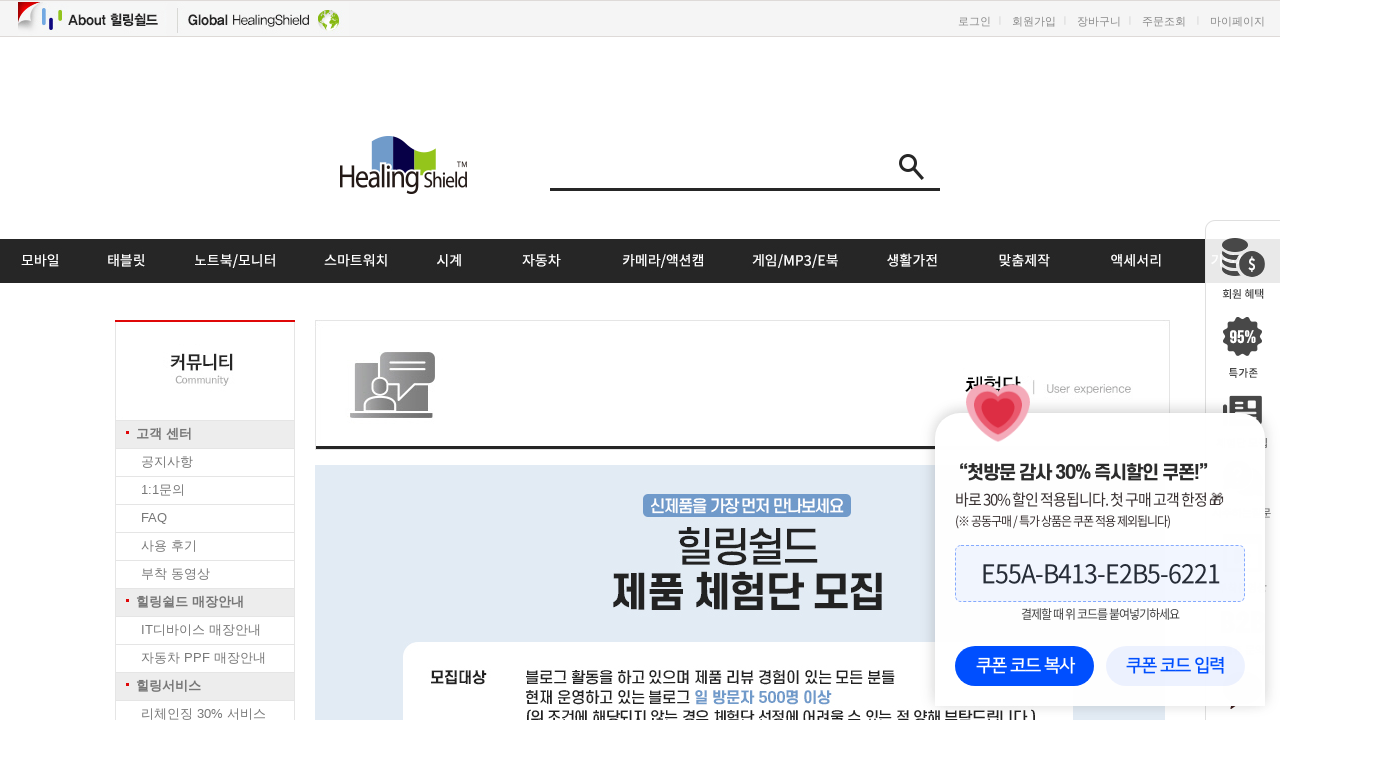

--- FILE ---
content_type: text/html
request_url: http://www.pontree.co.kr/shop/page.html?id=126
body_size: 15968
content:
<!DOCTYPE html PUBLIC "-//W3C//DTD HTML 4.01//EN" "http://www.w3.org/TR/html4/strict.dtd">
<html>
<head>
<meta http-equiv="CONTENT-TYPE" content="text/html;charset=EUC-KR">
<link rel="shortcut icon" href="/shopimages/crom3692/favicon.ico" type="image/x-icon">
<meta name="referrer" content="no-referrer-when-downgrade" />
<meta property="og:type" content="website" />
<meta property="og:title" content="힐링쉴드" />
<meta property="og:image" content="http://www.pontree.co.kr/shopimages/crom3692/facebookimg.gif" />
<link rel="image_src" href="http://www.pontree.co.kr/shopimages/crom3692/facebookimg.gif" />
<meta property="og:url" content="http://www.pontree.co.kr/shop/page.html?id=126" />
<meta property="og:description" content="힐링쉴드 프리미엄 보호필름 힐링쉴드" />
<title>힐링체험단</title>
<meta property="og:type" content="website">
<meta property="og:title" content="힐링쉴드 본사 공식 쇼핑몰">
<meta name="keywords" content="아이폰11,갤럭시노트10,맥북프로16,그램,종이질감,아이패드,갤럭시탭,BMW,벤츠,현대,PPF,애플,맥북,삼성 노트북,LG,시계,애플워치,스마트워치,강화유리,HP,레노버">
<meta name="facebook-domain-verification" content="ammnbln8r4mgdtp489es1j9lhubx7x" />
<meta name="naver-site-verification" content="bb7db210210c2d6c384ba466e939a94fb666ba71"/>
<meta property="og:description" content="대한민국 No.1 보호필름 회사.30,000개의 제품수,강소기업,서울시인증기업,ISO 인증,이노비즈 인증">
<meta property="og:image" content="http://www.healingshield.co.kr/design/hspontree/2015/top_logo.jpg">
<meta property="og:url" content="http://www.pontree.co.kr">
<meta name="google-site-verification" content="iLeNZ217boO3-nQkZP9AeVBi2878WJUJ28LmBYQE8xk" />

<meta http-equiv="Cache-Control" content="no-cache" />
<meta http-equiv="Expires" content="0" />
<meta http-equiv="Pragma" content="no-cache"/>


<link type="text/css" rel="stylesheet" href="/shopimages/crom3692/template/work/1660/common.css?r=1722234972" /><head>
<script>(function (w, d, s, l, i, c) {var f = d.getElementsByTagName(s)[0], j = d.createElement(s); j.async = true; j.src = 'https://sdk.bigin.io/v1/bigin.sdk.js'; var u = navigator.userAgent.toLowerCase(), h = {projectID: i, currencyCode: c}; if ((u.indexOf('msie') !== -1) && parseInt(u.split('msie')[1]) < 9) { var r = setInterval(function () { if (w[l] !== undefined) { clearInterval(r); w[l].config(h); } }, 50); } else { j.onload = function () { w[l].config(h) }; } f.parentNode.insertBefore(j, f); })(window, document, 'script', 'bigin', 'R0F7NPEFWX-I', 'KRW'); </script>

<meta property="og:type" content="website">
<meta property="og:title" content="힐링쉴드 본사 공식 쇼핑몰">
<meta name="naver-site-verification" content="bb7db210210c2d6c384ba466e939a94fb666ba71"/>
<meta name="keywords" content="아이폰,갤럭시,그램,종이질감,아이패드,갤럭시탭,BMW,벤츠,현대,PPF,애플,맥북,삼성 노트북,LG,시계,애플워치,스마트워치,강화유리,HP,레노버">
<meta property="og:description" content="대한민국 No.1 보호필름 회사.30,000개의 제품수,강소기업,서울시인증기업,ISO 인증,이노비즈 인증">
<meta property="og:image" content="http://www.healingshield.co.kr/design/hspontree/2015/top_logo.jpg">
<meta property="og:url" content="http://www.pontree.co.kr">
<!-- Google tag (gtag.js) 221026-->
<script async src="https://www.googletagmanager.com/gtag/js?id=AW-443145669"></script>
<script>
  window.dataLayer = window.dataLayer || [];
  function gtag(){dataLayer.push(arguments);}
  gtag('js', new Date());

  gtag('config', 'AW-443145669');
</script>
<!-- Google tag (gtag.js) 221026-->
</head>
</head>
<script type="text/javascript" src="//wcs.naver.net/wcslog.js"></script>
<script type="text/javascript">
if (window.wcs) {
    if(!wcs_add) var wcs_add = {};
    wcs_add["wa"] = "s_84eb0f1f560";
    wcs.inflow('pontree.co.kr');
    wcs_do();
}
</script>

<body>
<script type="text/javascript" src="/js/jquery-1.7.2.min.js"></script><script type="text/javascript" src="/js/lazyload.min.js"></script>
<script type="text/javascript">
function getCookiefss(name) {
    lims = document.cookie;
    var index = lims.indexOf(name + "=");
    if (index == -1) {
        return null;
    }
    index = lims.indexOf("=", index) + 1; // first character
    var endstr = lims.indexOf(';', index);
    if (endstr == -1) {
        endstr = lims.length; // last character
    }
    return unescape(lims.substring(index, endstr));
}
</script><script type="text/javascript">
var MOBILE_USE = '';
var DESIGN_VIEW = 'PC';
</script><script type="text/javascript" src="/js/flash.js"></script>
<script type="text/javascript" src="/js/neodesign/rightbanner.js"></script>
<script type="text/javascript" src="/js/bookmark.js"></script>
<style type="text/css">

.MS_search_word { }

</style>

<script type="text/javascript">

var pre_ORBAS = 'A';
var pre_min_amount = '1';
var pre_product_uid = '';
var pre_product_name = '';
var pre_product_price = '';
var pre_option_type = '';
var pre_option_display_type = '';
var pre_optionJsonData = '';
var IS_LOGIN = 'false';
var is_bulk = 'N';
var bulk_arr_info = [];
var pre_min_add_amount = '1';
var pre_max_amount = '100000';

    var is_unify_opt = '1' ? true : false; 
    var pre_baskethidden = 'A';

</script>

<link type="text/css" rel="stylesheet" href="/shopimages/crom3692/template/work/1660/page.126.css?t=202406130743" />
<div id='blk_scroll_wings'><script type='text/javascript' src='/html/shopRbanner.html?param1=1' ></script></div>
<div id='cherrypicker_scroll'></div>
<div id="wrap">
    
<link type="text/css" rel="stylesheet" href="/shopimages/crom3692/template/work/1660/header.1.css?t=202512241655" />
<div id="hdWrap">
  

   <div class="basic_area">
	   <div class="ba_box">
	     <!-- <div class="bookmark"><a href="javascript:CreateBookmarkLink('http://www.pontree.co.kr', '힐링쉴드 공식 쇼핑몰');" ><img src="/design/crom3692/djds/top/main_04.jpg"  title="즐겨찾기"></a></div>-->
	    <div class="top_menu2">
	                      <ul>	<!--
                 <li class="tm2_brand"><a href="/shop/shopbrand.html?xcode=001&type=O" >브랜드</a></li><li class="cline">ㅣ</li>
                 <li class="tm2_special"><a href="/shop/shopbrand.html?xcode=001&type=O" >기획전</a></li><li class="cline">ㅣ</li>
                 <li class="tm2_best"><a href="/shop/shopbrand.html?xcode=001&type=O" >베스트</a></li><li class="cline">ㅣ</li>
			     <li class="last"><a href="/shop/shopbrand.html?xcode=001&type=O" >세일</a><span class="new_ico"><img src="/design/crom3692/djds/top/new_ico.png" alt="뉴아이콘"></span></li>-->
                 <li class="tm2_about"><a href="/shop/page.html?id=1"><img src="http://www.pontree.co.kr/design/crom3692/djds/top/btn_abouths_v2.jpg"></a>
                 <li class="tm2_about"><a href="http://www.healingshield.co.kr/" target="_blank"><img src="http://www.pontree.co.kr/design/crom3692/djds/top/btn_globalhs_v2.jpg"></a></ii><li class="cline"></li>
             </ul>	    </div>
	    <div class="top_menu">
	                   <ul>
                          <li><a href="/shop/member.html?type=login">로그인</a></li><li class="cline">ㅣ</li>
             <li><a href="/shop/idinfo.html">회원가입</a></li><li class="cline">ㅣ</li>
             			 <li><a href="/shop/basket.html">장바구니</a></li><li class="cline">ㅣ</li>
			 <li><a href="/shop/confirm_login.html?type=myorder">주문조회</a></li> <li class="cline">ㅣ</li>        
			 <li><a href="/shop/member.html?type=mynewmain">마이페이지</a></li>                    
          </ul>		    </div>
    </div>
   </div><!-- basic_area -->
   <div class="menu_area">


	   <div class="ma_box">
	      <div class="top_logo">
<map name="logo">
<area shape="rect" coords="(220,90,355,160)" target="_top" href="http://www.pontree.co.kr/" />
<img src="/design/crom3692/djds/top/main_logo_4.png" usemap="#logo" /><IMG SRC="/design/crom3692/djds/top/main_search_5.png"></a></div>


           <div class="top_search">
           <div class="search-form">

                <form action="/shop/shopbrand.html" method="post" name="search">                <fieldset>
                <legend>상품 검색 폼</legend>
                <input name="search" onkeydown="CheckKey_search();" value=""  class="MS_search_word search_auto_completion" /> 
                <a href="javascript:search_submit();"class="search_icon_img"><img src="/design/crom3692/djds/top/main_search_button_v2.png" alt="상품 검색" title="상품 검색"/></a>
                </fieldset>
                </form>           
            </div>
          </div>
          
          
          <!-- top_search -->
<!--
	      <div class="top_slide">
	         
<link type="text/css" rel="stylesheet" href="/shopimages/crom3692/template/unit/9/unit_top_slide.css?r=1478679263_2026011503" />
<div id="showcase" class="showcase">
     
  <div class="showcase-slide">
    <div class="showcase-content">
    <a href="#"><img src="/design/crom3692/djds/top/top_slide/img/img_001.jpg"  alt="메인배너1" /></a>
    </div>
   </div>
 
  <div class="showcase-slide">
    <div class="showcase-content">
    <a href="#"><img src="/design/crom3692/djds/top/top_slide/img/img_002.jpg"  alt="메인배너2" /></a>
    </div>
  </div>
 
  <div class="showcase-slide">
    <div class="showcase-content">
    <a href="#"><img src="/design/crom3692/djds/top/top_slide/img/img_003.jpg"  alt="메인배너3" /></a>
    </div>
  </div>
   
  <div class="showcase-slide">
    <div class="showcase-content">
    <a href="#"><img src="/design/crom3692/djds/top/top_slide/img/img_004.jpg"  alt="메인배너4" /></a>
    </div>
  </div>
  
</div>
<script type="text/javascript" src="/shopimages/crom3692/template/unit/9/unit_top_slide.js?r=1478679263_2026011503"></script>
	      </div>
-->

       </div><!-- ma_box -->
   </div><!-- menu_area -->

<div id="tcat_wrap">	
	<div id="tcat_fixed">
	   <div id="tcat_top_line">
	         <div id="tcat_area">	    
     			<div class="top_cate"><link rel="stylesheet" href="/design/crom3692/djds/category.css?v=990">


<div id="tcat_area" class="tcat_area">
	<dl>
<!--스마트폰-->
		<dd><a href="/shop/shopbrand.html?xcode=039&type=X"><img src="/design/crom3692/djds/top/tcat/v2/cate_1.jpg" onMouseOver="helpDiv_On('a_MenuID_001');a_MenuOver(event,'1','on');" onMouseOut="helpDiv_Off('a_MenuID_001');a_MenuOver(event,'1','off');" id='a_Menu1ID'></a></dd>

<!--태블릿PC-->
		<dd><a href="/shop/shopbrand.html?xcode=017&type=X"><img src="/design/crom3692/djds/top/tcat/v2/cate_2.jpg" onMouseOver="helpDiv_On('a_MenuID_002');a_MenuOver(event,'2','on');" onMouseOut="helpDiv_Off('a_MenuID_002');a_MenuOver(event,'2','off');" id='a_Menu2ID'></a></dd>

<!--노트북-->
		<dd><a href="/shop/shopbrand.html?xcode=007&type=X"><img src="/design/crom3692/djds/top/tcat/v2/cate_3.jpg" onMouseOver="helpDiv_On('a_MenuID_003');a_MenuOver(event,'3','on');" onMouseOut="helpDiv_Off('a_MenuID_003');a_MenuOver(event,'3','off');" id='a_Menu3ID'></a></dd>

<!--스마트워치-->
		<dd><a href="/shop/shopbrand.html?xcode=035&type=X"><img src="/design/crom3692/djds/top/tcat/v2/cate_4.jpg" onMouseOver="helpDiv_On('a_MenuID_004');a_MenuOver(event,'4','on');" onMouseOut="helpDiv_Off('a_MenuID_004');a_MenuOver(event,'4','off');" id='a_Menu4ID'></a></dd>

<!--시계-->
		<dd><a href="/shop/shopbrand.html?xcode=040&type=X"><img src="/design/crom3692/djds/top/tcat/v2/cate_5.jpg" onMouseOver="helpDiv_On('a_MenuID_005');a_MenuOver(event,'5','on');" onMouseOut="helpDiv_Off('a_MenuID_005');a_MenuOver(event,'5','off');" id='a_Menu5ID'></a></dd>

<!--자동차-->
		<dd><a href="/shop/shopbrand.html?xcode=018&type=X"><img src="/design/crom3692/djds/top/tcat/v2/cate_6.jpg" onMouseOver="helpDiv_On('a_MenuID_006');a_MenuOver(event,'6','on');" onMouseOut="helpDiv_Off('a_MenuID_006');a_MenuOver(event,'6','off');" id='a_Menu6ID'></a></dd>

<!--카메라-->
		<dd><a href="/shop/shopbrand.html?xcode=008&type=X"><img src="/design/crom3692/djds/top/tcat/v2/cate_7.jpg" onMouseOver="helpDiv_On('a_MenuID_007');a_MenuOver(event,'7','on');" onMouseOut="helpDiv_Off('a_MenuID_007');a_MenuOver(event,'7','off');" id='a_Menu7ID'></a></dd>

<!--게임-->
		<dd><a href="/shop/shopbrand.html?xcode=019&type=X"><img src="/design/crom3692/djds/top/tcat/v2/cate_8.jpg" onMouseOver="helpDiv_On('a_MenuID_008');a_MenuOver(event,'8','on');" onMouseOut="helpDiv_Off('a_MenuID_008');a_MenuOver(event,'8','off');" id='a_Menu8ID'></a></dd>

<!--생활가전-->
		<dd><a href="/shop/shopbrand.html?xcode=022&type=X"><img src="/design/crom3692/djds/top/tcat/v2/cate_9.jpg" onMouseOver="helpDiv_On('a_MenuID_009');a_MenuOver(event,'9','on');" onMouseOut="helpDiv_Off('a_MenuID_009');a_MenuOver(event,'9','off');" id='a_Menu9ID'></a></dd>

<!--맞춤제작-->
		<dd><a href="/shop/shopbrand.html?xcode=036&type=X"><img src="/design/crom3692/djds/top/tcat/v2/cate_10.jpg" onMouseOver="helpDiv_On('a_MenuID_010');a_MenuOver(event,'10','on');" onMouseOut="helpDiv_Off('a_MenuID_010');a_MenuOver(event,'10','off');" id='a_Menu10ID'></a></dd>

<!--악세서리-->
		<dd><a href="/shop/shopbrand.html?xcode=026&type=X"><img src="/design/crom3692/djds/top/tcat/v2/cate_11.jpg" onMouseOver="helpDiv_On('a_MenuID_011');a_MenuOver(event,'11','on');" onMouseOut="helpDiv_Off('a_MenuID_011');a_MenuOver(event,'11','off');" id='a_Menu11ID'></a></dd>


<!--기타-->
		<dd><a href="/shop/shopbrand.html?xcode=046&type=X"><img src="/design/crom3692/djds/top/tcat/v2/cate_12.jpg" onMouseOver="helpDiv_On('a_MenuID_012');a_MenuOver(event,'12','on');" onMouseOut="helpDiv_Off('a_MenuID_012');a_MenuOver(event,'12','off');" id='a_Menu12ID'></a></dd>


	</dl>

<div>
<!--스마트폰-->
<div class='a_topMenu' id='a_MenuID_001' onMouseOver="helpDiv_On('a_MenuID_001');a_Menu2('a_Menu1ID','1','on');" onMouseOut="helpDiv_Off('a_MenuID_001');a_Menu2('a_Menu1ID','1','off');">
  <div class="a_topMenu_absolute" >
	<ul class='ulSet'>
	    <li><a href="/shop/shopbrand.html?xcode=039&mcode=001&type=X">삼성</a></li>
		<li><a href="/shop/shopbrand.html?xcode=039&mcode=002&type=X">애플</a></li>
		<li><a href="/shop/shopbrand.html?xcode=039&mcode=003&type=X">LG</a></li>
		<li><a href="/shop/shopbrand.html?xcode=039&mcode=004&type=X">소니</a></li>
		<li><a href="/shop/shopbrand.html?xcode=039&mcode=005&type=X">화웨이</a></li>
		<li><a href="/shop/shopbrand.html?xcode=039&mcode=006&type=X">마이크로소프트</a></li>
		<li><a href="/shop/shopbrand.html?xcode=039&mcode=007&type=X">블랙베리</a></li>
		<li><a href="/shop/shopbrand.html?xcode=039&mcode=008&type=X">에이수스</a></li>
		<li><a href="/shop/shopbrand.html?xcode=039&mcode=009&type=X">모토로라</a></li>
		<li><a href="/shop/shopbrand.html?xcode=039&mcode=010&type=X">HTC</a></li>
		<li><a href="/shop/shopbrand.html?xcode=039&mcode=011&type=X">구글</a></li>
		<li><a href="/shop/shopbrand.html?xcode=039&mcode=012&type=X">팬택</a></li>
		<li><a href="/shop/shopbrand.html?xcode=039&mcode=013&type=X">샤오미</a></li>
		<li><a href="/shop/shopbrand.html?xcode=039&mcode=014&type=X">레노버</a></li>
		<li><a href="/shop/shopbrand.html?xcode=039&mcode=016&type=X">노키아</a></li>
		<li><a href="/shop/shopbrand.html?type=M&xcode=039&mcode=017">키즈폰</a></li>
		<li><a href="/shop/shopbrand.html?xcode=039&mcode=015&type=X">기타</a></li>      	      
	</ul>
  </div>
</div>

 <!--태블릿-->
<div class='a_topMenu' id='a_MenuID_002' onMouseOver="helpDiv_On('a_MenuID_002');a_Menu2('a_Menu2ID','2','on');" onMouseOut="helpDiv_Off('a_MenuID_002');a_Menu2('a_Menu2ID','2','off');">
  <div class="a_topMenu_absolute_2" >
	<ul class='ulset'>
	    <li><a href="/shop/shopbrand.html?xcode=017&mcode=001&type=X">삼성</a></li>
		<li><a href="/shop/shopbrand.html?xcode=017&mcode=002&type=X">애플</a></li>
		<li><a href="/shop/shopbrand.html?xcode=017&mcode=003&type=X">레노버</a></li>
		<li><a href="/shop/shopbrand.html?xcode=017&mcode=004&type=X">LG</a></li>
		<li><a href="/shop/shopbrand.html?xcode=017&mcode=005&type=X">소니</a></li>
		<li><a href="/shop/shopbrand.html?xcode=017&mcode=006&type=X">마이크로소프트</a></li>
		<li><a href="/shop/shopbrand.html?xcode=017&mcode=007&type=X">에이수스</a></li>
		<li><a href="/shop/shopbrand.html?xcode=017&mcode=008&type=X">HP</a></li>
		<li><a href="/shop/shopbrand.html?xcode=017&mcode=009&type=X">델</a></li>
		<li><a href="/shop/shopbrand.html?xcode=017&mcode=010&type=X">구글</a></li>
		<li><a href="/shop/shopbrand.html?xcode=017&mcode=013&type=X">화웨이</a></li>
		<li><a href="/shop/shopbrand.html?xcode=017&mcode=014&type=X">와콤</a></li>
		<li><a href="/shop/shopbrand.html?xcode=017&mcode=015&type=X">엠피지오</a></li>
		<li><a href="/shop/shopbrand.html?xcode=017&mcode=016&type=X">늑대와여우</a></li>
		<li><a href="/shop/shopbrand.html?xcode=017&mcode=018&type=X">태클라스트</a></li>
		<li><a href="/shop/shopbrand.html?xcode=017&mcode=019&type=X">엔비디아</a></li>
		<li><a href="/shop/shopbrand.html?xcode=017&mcode=020&type=X">주연테크</a></li>
		<li><a href="/shop/shopbrand.html?xcode=017&mcode=023&type=X">도시바</a></li>
		<li><a href="/shop/shopbrand.html?xcode=017&mcode=021&type=X">ACN</a></li>
		<li><a href="/shop/shopbrand.html?xcode=017&mcode=022&type=X">CHUWI</a></li>
		<li><a href="/shop/shopbrand.html?xcode=017&mcode=025&type=X">에이서</a></li>
		<li><a href="/shop/shopbrand.html?xcode=017&mcode=027&type=X">휴이온</a></li>
		<li><a href="/shop/shopbrand.html?type=M&xcode=017&mcode=033">센스랩</a></li>
		<li><a href="/shop/shopbrand.html?type=M&xcode=017&mcode=029">베이크</a></li>
		<li><a href="/shop/shopbrand.html?xcode=017&mcode=034&type=X">XP-PEN</a></li>
		<li><a href="/shop/shopbrand.html?xcode=017&mcode=030&type=X">샤오미</a></li>
		<li><a href="/shop/shopbrand.html?xcode=017&mcode=031&type=X">아이루루</a></li>
		<li><a href="/shop/shopbrand.html?type=M&xcode=017&mcode=026">올도큐브</a></li>
		<li><a href="/shop/shopbrand.html?xcode=017&mcode=032&type=X">큐브</a></li>
		<li><a href="/shop/shopbrand.html?xcode=017&mcode=028&type=X">교육용</a></li>
		<li><a href="/shop/shopbrand.html?xcode=017&mcode=012&type=X">기타</a></li>
	</ul>
  </div>
</div>
 
<!--노트북-->
<div class='a_topMenu' id='a_MenuID_003' onMouseOver="helpDiv_On('a_MenuID_003');a_Menu2('a_Menu3ID','3','on');" onMouseOut="helpDiv_Off('a_MenuID_003');a_Menu2('a_Menu3ID','3','off');">
  <div class="a_topMenu_absolute_2" >
	<ul class='ulSet'>
		<li><a href="/shop/shopbrand.html?xcode=007&mcode=001&type=X">삼성</a></li>
		<li><a href="/shop/shopbrand.html?xcode=007&mcode=002&type=X">LG</a></li>
		<li><a href="/shop/shopbrand.html?xcode=007&mcode=003&type=X">애플</a></li>
		<li><a href="/shop/shopbrand.html?xcode=007&mcode=004&type=X">HP</a></li>
		<li><a href="/shop/shopbrand.html?xcode=007&mcode=005&type=X">레노버</a></li>
		<li><a href="/shop/shopbrand.html?xcode=007&mcode=006&type=X">에이수스</a></li>
		<li><a href="/shop/shopbrand.html?xcode=007&mcode=007&type=X">한성컴퓨터</a></li>
		<li><a href="/shop/shopbrand.html?xcode=007&mcode=008&type=X">소니</a></li>
		<li><a href="/shop/shopbrand.html?xcode=007&mcode=009&type=X">MSI</a></li>
		<li><a href="/shop/shopbrand.html?xcode=007&mcode=010&type=X">기가바이트</a></li>
		<li><a href="/shop/shopbrand.html?xcode=007&mcode=011&type=X">델</a></li>
		<li><a href="/shop/shopbrand.html?xcode=007&mcode=012&type=X">에이서</a></li>
		<li><a href="/shop/shopbrand.html?xcode=007&mcode=016&type=X">마이크로소프트</a></li>
		<li><a href="/shop/shopbrand.html?type=M&xcode=007&mcode=024">구글</a></li>
		<li><a href="/shop/shopbrand.html?xcode=007&mcode=013&type=X">도시바</a></li>
		<li><a href="/shop/shopbrand.html?type=M&xcode=007&mcode=026">베이직스</a></li>
		<li><a href="/shop/shopbrand.html?xcode=007&mcode=015&type=X">레이저</a></li>
		<li><a href="/shop/shopbrand.html?type=M&xcode=007&mcode=025">샤오미</a></li>
		<li><a href="/shop/shopbrand.html?xcode=007&mcode=017&type=X">화웨이</a></li>
		<li><a href="/shop/shopbrand.html?xcode=007&mcode=018&type=X">주연테크</a></li>
		<li><a href="/shop/shopbrand.html?xcode=007&mcode=014&type=X">노트북 기타</a></li>
		<li><a href="/shop/shopbrand.html?xcode=007&mcode=020&type=X">모니터|노트북|TV필터</a></li>
		<li class="letter_spacing"><a href="/shop/shopbrand.html?xcode=007&mcode=021&type=X">일반모니터｜터치모니터</a></li>
		<li class="letter_spacing"><a href="/shop/shopbrand.html?xcode=007&mcode=022&type=X">공용(범용)사이즈 모니터</a></li>
		<li><a href="/shop/shopbrand.html?xcode=007&mcode=019&type=X">올인원PC</a></li>
	</ul>
  </div>
</div>
 
<!--스마트워치-->
<div class='a_topMenu' id='a_MenuID_004' onMouseOver="helpDiv_On('a_MenuID_004');a_Menu2('a_Menu4ID','4','on');" onMouseOut="helpDiv_Off('a_MenuID_004');a_Menu2('a_Menu4ID','4','off');">
  <div class="a_topMenu_absolute" >
	<ul class='ulSet'>
            <li><a href="/shop/shopbrand.html?xcode=035&mcode=002&type=X">애플</a></li>
	    <li><a href="/shop/shopbrand.html?xcode=035&mcode=003&type=X">삼성</a></li>
	    <li><a href="/shop/shopbrand.html?xcode=035&mcode=004&type=X">LG</a></li>
	    <li><a href="/shop/shopbrand.html?xcode=035&mcode=005&type=X">소니</a></li>
	    <li><a href="/shop/shopbrand.html?xcode=035&mcode=006&type=X">페블</a></li>
	    <li><a href="/shop/shopbrand.html?xcode=035&mcode=007&type=X">에이수스</a></li>
	    <li><a href="/shop/shopbrand.html?xcode=035&mcode=008&type=X">가민</a></li>
	    <li><a href="/shop/shopbrand.html?xcode=035&mcode=009&type=X">핏빗</a></li>
	    <li><a href="/shop/shopbrand.html?xcode=035&mcode=010&type=X">화웨이</a></li>
	    <li><a href="/shop/shopbrand.html?xcode=035&mcode=011&type=X">샤오미</a></li>
	    <li><a href="/shop/shopbrand.html?xcode=035&mcode=012&type=X">레노버</a></li>
	    <li><a href="/shop/shopbrand.html?xcode=035&mcode=013&type=X">폴라</a></li>
	    <li><a href="/shop/shopbrand.html?xcode=035&mcode=014&type=X">순토</a></li>
	    <li><a href="/shop/shopbrand.html?xcode=035&mcode=015&type=X">기타</a></li>
		
	</ul> 
  </div>
</div>
 
<!--시계-->
<div class='a_topMenu' id='a_MenuID_005' onMouseOver="helpDiv_On('a_MenuID_005');a_Menu2('a_Menu5ID','5','on');" onMouseOut="helpDiv_Off('a_MenuID_005');a_Menu2('a_Menu5ID','5','off');">
  <div class="a_topMenu_absolute_2" >
	<ul class='ulSet'>
	    <li><a href="/shop/shopbrand.html?xcode=040&mcode=003&type=X">공용(평면유리 전용)</a></li>
	    <li><a href="/shop/shopbrand.html?xcode=040&mcode=004&type=X">공용(곡면유리 전용)</a></li>
	    <li><a href="/shop/shopbrand.html?xcode=040&mcode=005&type=X">A</a></li>
	    <li><a href="/shop/shopbrand.html?xcode=040&mcode=006&type=X">B</a></li>
	    <li><a href="/shop/shopbrand.html?xcode=040&mcode=007&type=X">C</a></li>
	    <li><a href="/shop/shopbrand.html?xcode=040&mcode=008&type=X">D</a></li>
	    <li><a href="/shop/shopbrand.html?xcode=040&mcode=009&type=X">E</a></li>
	    <li><a href="/shop/shopbrand.html?xcode=040&mcode=010&type=X">F</a></li>
	    <li><a href="/shop/shopbrand.html?xcode=040&mcode=011&type=X">G</a></li>
	    <li><a href="/shop/shopbrand.html?xcode=040&mcode=012&type=X">H</a></li>
	    <li><a href="/shop/shopbrand.html?xcode=040&mcode=013&type=X">I</a></li>
	    <li><a href="/shop/shopbrand.html?xcode=040&mcode=014&type=X">J</a></li>
	    <li><a href="/shop/shopbrand.html?xcode=040&mcode=015&type=X">K</a></li>
	    <li><a href="/shop/shopbrand.html?xcode=040&mcode=016&type=X">L</a></li>
	    <li><a href="/shop/shopbrand.html?xcode=040&mcode=017&type=X">M</a></li>
	    <li><a href="/shop/shopbrand.html?xcode=040&mcode=018&type=X">N</a></li>
	    <li><a href="/shop/shopbrand.html?xcode=040&mcode=019&type=X">O</a></li>
	    <li><a href="/shop/shopbrand.html?xcode=040&mcode=020&type=X">P</a></li>
	    <li><a href="/shop/shopbrand.html?xcode=040&mcode=021&type=X">Q</a></li>
	    <li><a href="/shop/shopbrand.html?xcode=040&mcode=022&type=X">R</a></li>
	    <li><a href="/shop/shopbrand.html?xcode=040&mcode=023&type=X">S</a></li>
	    <li><a href="/shop/shopbrand.html?xcode=040&mcode=024&type=X">T</a></li>
	    <li><a href="/shop/shopbrand.html?xcode=040&mcode=025&type=X">U</a></li>
	    <li><a href="/shop/shopbrand.html?xcode=040&mcode=026&type=X">V</a></li>
	    <li><a href="/shop/shopbrand.html?xcode=040&mcode=027&type=X">W</a></li>
	    <li><a href="/shop/shopbrand.html?xcode=040&mcode=028&type=X">X</a></li>
	    <li><a href="/shop/shopbrand.html?xcode=040&mcode=029&type=X">Y</a></li>
	    <li><a href="/shop/shopbrand.html?xcode=040&mcode=030&type=X">Z</a></li>
	    <li><a href="/shop/shopbrand.html?xcode=040&mcode=031&type=X">ETC</a></li>

	</ul>
  </div>
</div>

<!--자동차-->
<div class='a_topMenu' id='a_MenuID_006' onMouseOver="helpDiv_On('a_MenuID_006');a_Menu2('a_Menu6ID','6','on');" onMouseOut="helpDiv_Off('a_MenuID_006');a_Menu2('a_Menu6ID','6','off');">
  <div class="a_topMenu_absolute_2" >
	<ul class='ulSet'>
	    <li><a href="/shop/shopbrand.html?xcode=018&mcode=032&type=X">자유형 PPF 필름</a></li>
		<li><a href="/shop/shopbrand.html?xcode=018&mcode=036&type=X">자전거</a></li>
		<li><a href="/shop/shopbrand.html?xcode=018&mcode=033&type=X">모터바이크/스쿠터</a></li>
		<li><a href="/shop/shopbrand.html?xcode=018&mcode=001&type=X">현대</a></li>
                <li><a href="/shop/shopbrand.html?xcode=018&mcode=037&type=X">제네시스</a></li>
		<li><a href="/shop/shopbrand.html?xcode=018&mcode=002&type=X">기아</a></li>
		<li><a href="/shop/shopbrand.html?xcode=018&mcode=019&type=X">KG모빌리티</a></li>
		<li><a href="/shop/shopbrand.html?xcode=018&mcode=018&type=X">쉐보레</a></li>
		<li><a href="/shop/shopbrand.html?xcode=018&mcode=020&type=X">르노코리아</a></li>
		<li><a href="/shop/shopbrand.html?xcode=018&type=M&mcode=040">BYD</a></li>
		<li><a href="/shop/shopbrand.html?xcode=018&mcode=003&type=X">BMW</a></li>
		<li><a href="/shop/shopbrand.html?xcode=018&mcode=031&type=X">BMW MINI</a></li>
		<li><a href="/shop/shopbrand.html?xcode=018&mcode=022&type=X">벤츠</a></li>
		<li><a href="/shop/shopbrand.html?xcode=018&mcode=021&type=X">아우디</a></li>
		<li><a href="/shop/shopbrand.html?xcode=018&mcode=008&type=X">렉서스</a></li>
		<li><a href="/shop/shopbrand.html?xcode=018&mcode=004&type=X">폭스바겐</a></li>
		<li><a href="/shop/shopbrand.html?xcode=018&mcode=005&type=X">포드</a></li>
		<li><a href="/shop/shopbrand.html?xcode=018&mcode=006&type=X">링컨</a></li>
		<li><a href="/shop/shopbrand.html?xcode=018&mcode=007&type=X">혼다</a></li>
		<li><a href="/shop/shopbrand.html?xcode=018&mcode=009&type=X">포르쉐</a></li>
		<li><a href="/shop/shopbrand.html?xcode=018&mcode=010&type=X">지프</a></li>
		<li><a href="/shop/shopbrand.html?xcode=018&mcode=011&type=X">토요타</a></li>
		<li><a href="/shop/shopbrand.html?xcode=018&mcode=012&type=X">랜드로버</a></li>
		<li><a href="/shop/shopbrand.html?xcode=018&mcode=013&type=X">인피니티</a></li>
		<li><a href="/shop/shopbrand.html?xcode=018&mcode=014&type=X">닛산</a></li>
		<li><a href="/shop/shopbrand.html?xcode=018&mcode=015&type=X">재규어</a></li>
		<li><a href="/shop/shopbrand.html?xcode=018&mcode=016&type=X">크라이슬러</a></li>
		<li><a href="/shop/shopbrand.html?xcode=018&mcode=017&type=X">푸조</a></li>
		<li><a href="/shop/shopbrand.html?xcode=018&mcode=034&type=X">캐딜락</a></li>
		<li><a href="/shop/shopbrand.html?xcode=018&mcode=024&type=X">볼보</a></li>
		<li><a href="/shop/shopbrand.html?xcode=018&mcode=035&type=X">시트로엥</a></li>
		<li><a href="/shop/shopbrand.html?xcode=018&mcode=038&type=X">폴스타</a></li>
		<li><a href="/shop/shopbrand.html?xcode=018&mcode=027&type=X">람보르기니</a></li>
		<li><a href="/shop/shopbrand.html?xcode=018&mcode=029&type=X">마세라티</a></li>
		<li><a href="/shop/shopbrand.html?xcode=018&mcode=028&type=X">테슬라</a></li>
                <li><a href="/shop/shopbrand.html?xcode=018&type=M&mcode=039">GMC</a></li>
		<li><a href="/shop/shopbrand.html?xcode=018&mcode=025&type=X">파인드라이브</a></li>
		<li><a href="/shop/shopbrand.html?xcode=018&mcode=026&type=X">아이나비</a></li>
		<li><a href="/shop/shopbrand.html?type=M&xcode=018&mcode=041">다이하츠</a></li>
		<li><a href="/shop/shopbrand.html?xcode=018&mcode=030&type=X">블랙박스</a></li>
		<li><a href="/shop/shopbrand.html?xcode=018&mcode=023&type=X">기타</a></li>
	</ul>
  </div>
</div>

<!--카메라-->
<div class='a_topMenu' id='a_MenuID_007' onMouseOver="helpDiv_On('a_MenuID_007');a_Menu2('a_Menu7ID','7','on');" onMouseOut="helpDiv_Off('a_MenuID_007');a_Menu2('a_Menu7ID','7','off');">
  <div class="a_topMenu_absolute" >
	<ul class='ulSet'>
		<li><a href="/shop/shopbrand.html?xcode=008&mcode=001&type=X">캐논</a></li>
		<li><a href="/shop/shopbrand.html?xcode=008&mcode=002&type=X">니콘</a></li>
		<li><a href="/shop/shopbrand.html?xcode=008&mcode=003&type=X">소니</a></li>
		<li><a href="/shop/shopbrand.html?xcode=008&mcode=004&type=X">삼성</a></li>
		<li><a href="/shop/shopbrand.html?xcode=008&mcode=005&type=X">파나소닉</a></li>
		<li><a href="/shop/shopbrand.html?xcode=008&mcode=006&type=X">올림푸스</a></li>
		<li><a href="/shop/shopbrand.html?xcode=008&mcode=007&type=X">펜탁스</a></li>
		<li><a href="/shop/shopbrand.html?xcode=008&mcode=008&type=X">후지</a></li>
		<li><a href="/shop/shopbrand.html?xcode=008&mcode=009&type=X">라이카</a></li>
		<li><a href="/shop/shopbrand.html?xcode=008&mcode=010&type=X">리코</a></li>
		<li><a href="/shop/shopbrand.html?xcode=008&mcode=011&type=X">핫셀블라드</a></li>
		<li><a href="/shop/shopbrand.html?xcode=008&mcode=012&type=X">고프로</a></li>
		<li><a href="/shop/shopbrand.html?xcode=008&mcode=017&type=X">인스타360</a></li>
		<li><a href="/shop/shopbrand.html?xcode=008&mcode=018&type=X">DJI</a></li>
		<li><a href="/shop/shopbrand.html?xcode=008&mcode=014&type=X">시그마</a></li>
		<li><a href="/shop/shopbrand.html?xcode=008&mcode=015&type=X">리트로 일룸</a></li>
		<li><a href="/shop/shopbrand.html?xcode=008&mcode=016&type=X">폴라로이드</a></li>
		<li><a href="/shop/shopbrand.html?type=M&xcode=008&mcode=019">프로포토</a></li>
		<li><a href="/shop/shopbrand.html?xcode=008&mcode=013&type=X">기타</a></li>
	</ul>
  </div>
</div>

<!--게임-->
<div class='a_topMenu' id='a_MenuID_008' onMouseOver="helpDiv_On('a_MenuID_008');a_Menu2('a_Menu8ID','8','on');" onMouseOut="helpDiv_Off('a_MenuID_008');a_Menu2('a_Menu8ID','8','off');">
  <div class="a_topMenu_absolute_2" >
	<ul class='ulSet'>
		<li><a href="/shop/shopbrand.html?xcode=019&mcode=001&type=X">닌텐도</a></li>
		<li><a href="/shop/shopbrand.html?xcode=019&mcode=003&type=X">엔비디아</a></li>
		<li><a href="/shop/shopbrand.html?xcode=019&mcode=002&type=X">소니 게임</a></li>
		<li><a href="/shop/shopbrand.html?type=M&xcode=019&mcode=025">레노버</a></li>
		<li><a href="/shop/shopbrand.html?type=M&xcode=019&mcode=026">밸브</a></li>
		<li><a href="/shop/shopbrand.html?xcode=019&mcode=021&type=X">GPD</a></li>
		<li><a href="/shop/shopbrand.html?xcode=019&mcode=005&type=X">애플</a></li>
		<li><a href="/shop/shopbrand.html?xcode=019&mcode=006&type=X">아이리버/Astell&Kern</a></li>
		<li><a href="/shop/shopbrand.html?xcode=019&mcode=017&type=X">Fiio</a></li>
		<li><a href="/shop/shopbrand.html?xcode=019&mcode=015&type=X">켈릭스</a></li>
		<li><a href="/shop/shopbrand.html?xcode=019&mcode=007&type=X">소니 MP3</a></li>
		<li><a href="/shop/shopbrand.html?xcode=019&mcode=022&type=X">소니 E-book</a></li>
		<li><a href="/shop/shopbrand.html?xcode=019&mcode=008&type=X">코원</a></li>
		<li><a href="/shop/shopbrand.html?xcode=019&mcode=009&type=X">교보</a></li>
		<li><a href="/shop/shopbrand.html?xcode=019&mcode=010&type=X">예스24</a></li>
		<li><a href="/shop/shopbrand.html?type=M&xcode=019&mcode=016">오닉스</a></li>
		<li><a href="/shop/shopbrand.html?type=M&xcode=019&mcode=028">이노스페이스원</a></li>
		<li><a href="/shop/shopbrand.html?xcode=019&mcode=011&type=X">보카마스터</a></li>
		<li><a href="/shop/shopbrand.html?xcode=019&mcode=012&type=X">반스앤노블</a></li>
		<li><a href="/shop/shopbrand.html?xcode=019&mcode=013&type=X">에듀플레이어</a></li>
		<li><a href="/shop/shopbrand.html?type=M&xcode=019&mcode=023">에이수스</a></li>
		<li><a href="/shop/shopbrand.html?xcode=019&mcode=014&type=X">아마존</a></li>
		<li><a href="/shop/shopbrand.html?type=M&xcode=019&mcode=027">리디북스</a></li>
		<li><a href="/shop/shopbrand.html?xcode=019&mcode=019&type=X">온쿄</a></li>
		<li><a href="/shop/shopbrand.html?xcode=019&mcode=018&type=X">아이바쏘</a></li>
		<li><a href="/shop/shopbrand.html?xcode=019&mcode=004&type=X">파이오니아</a></li>
		<li><a href="/shop/shopbrand.html?type=M&xcode=019&mcode=032">미유</a></li>
                <li><a href="/shop/shopbrand.html?xcode=019&mcode=024&type=X">ANBERNIC</a></li>
                <li><a href="/shop/shopbrand.html?type=M&xcode=019&mcode=030">AYN</a></li>
                <li><a href="/shop/shopbrand.html?type=M&xcode=019&mcode=031">AYANEO</a></li>
                <li><a href="/shop/shopbrand.html?type=M&xcode=019&mcode=029">MSI</a></li>
                <li><a href="/shop/shopbrand.html?type=M&xcode=019&mcode=033">ONE X Player</a></li>
                <li><a href="/shop/shopbrand.html?type=M&xcode=019&mcode=034">다마고치</a></li>
		<li><a href="/shop/shopbrand.html?xcode=019&mcode=020&type=X">기타</a></li>
	</ul>
  </div>
</div>

<!--생활가전-->
<div class='a_topMenu' id='a_MenuID_009' onMouseOver="helpDiv_On('a_MenuID_009');a_Menu2('a_Menu9ID','9','on');" onMouseOut="helpDiv_Off('a_MenuID_009');a_Menu2('a_Menu9ID','9','off');">
  <div class="a_topMenu_absolute" >
	<ul class='ulSet'>
		<li><a href="/shop/shopbrand.html?xcode=022&mcode=006&type=X">삼성</a></li>
		<li><a href="/shop/shopbrand.html?xcode=022&mcode=007&type=X">LG</a></li>
		<li><a href="/shop/shopbrand.html?xcode=022&mcode=008&type=X">다이슨</a></li>
		<li><a href="/shop/shopbrand.html?xcode=022&type=X&mcode=001">도어락</a></li>
                <li><a href="/shop/shopbrand.html?xcode=022&mcode=005&type=X">로보락</a></li>
                <li><a href="/shop/shopbrand.html?xcode=022&mcode=004&type=X">스마트 홈 시스템</a></li>
                <li><a href="/shop/shopbrand.html?xcode=022&mcode=002&type=X">쿠쿠</a></li>
                <li><a href="/shop/shopbrand.html?xcode=022&mcode=003&type=X">쿠첸</a></li>
                <li><a href="/shop/shopbrand.html?type=M&xcode=022&mcode=011">코웨이</a></li>
                <li><a href="/shop/shopbrand.html?type=M&xcode=022&mcode=010">SK매직</a></li>
		<li><a href="/shop/shopbrand.html?xcode=022&mcode=009&type=X">기타 브랜드</a></li>

	</ul>
  </div>
</div>

<!--맞춤제작-->
<div class='a_topMenu' id='a_MenuID_010' onMouseOver="helpDiv_On('a_MenuID_010');a_Menu2('a_Menu10ID','10','on');" onMouseOut="helpDiv_Off('a_MenuID_010');a_Menu2('a_Menu10ID','10','off');">
  <div class="a_topMenu_absolute" >
	<ul class='ulSet'>
		<li><a href="/shop/shopbrand.html?xcode=036&mcode=006&type=X">재단 주문형</a></li>
                <li><a href="/board/board.html?code=crom3692_board12">커스터마이징 주문형</a></li>
	</ul>
  </div>
</div>

<!--악세서리-->
<div class='a_topMenu' id='a_MenuID_011' onMouseOver="helpDiv_On('a_MenuID_011');a_Menu2('a_Menu11ID','11','on');" onMouseOut="helpDiv_Off('a_MenuID_011');a_Menu2('a_Menu11ID','11','off');">
  <div class="a_topMenu_absolute" >
	<ul class='ulSet'>
		<li><a href="/shop/shopbrand.html?xcode=026&mcode=003&type=X">충전기&충전케이블</a></li>
		<li><a href="/shop/shopbrand.html?xcode=026&mcode=007&type=X">케이스&스트랩</a></li>
		<li><a href="/shop/shopbrand.html?xcode=026&mcode=005&type=X">거치대</a></li>
		<li><a href="/shop/shopbrand.html?xcode=026&mcode=008&type=X">방수팩&파우치</a></li>
		<li><a href="/shop/shopbrand.html?xcode=026&mcode=006&type=X">철가루방지스티커</a></li>
		<li><a href="/shop/shopbrand.html?xcode=026&mcode=001&type=X">클리너</a></li>
		<li><a href="/shop/shopbrand.html?xcode=026&mcode=009&type=X">장패드</a></li>
		<li><a href="/shop/shopbrand.html?xcode=026&mcode=002&type=X">기타</a></li>
	</ul>
  </div>
</div>

<!--기타-->
<div class='a_topMenu' id='a_MenuID_012' onMouseOver="helpDiv_On('a_MenuID_012');a_Menu2('a_Menu12ID','12','on');" onMouseOut="helpDiv_Off('a_MenuID_012');a_Menu2('a_Menu12ID','12','off');">
  <div class="a_topMenu_absolute" >
	<ul class='ulSet'>
		<li><a href="/shop/shopbrand.html?xcode=046&mcode=011&type=X">항균필름</a></li>
		<li><a href="/shop/shopbrand.html?xcode=046&mcode=004&type=X">무선 이어폰/헤드폰</a></li>
		<li><a href="/shop/shopbrand.html?xcode=046&mcode=006&type=X">전자담배</a></li>
		<li><a href="/shop/shopbrand.html?xcode=046&mcode=007&type=X">통기타 픽가드</a></li>
		<li><a href="/shop/shopbrand.html?xcode=046&mcode=002&type=X">GPS</a></li>
		<li><a href="/shop/shopbrand.html?xcode=046&mcode=003&type=X">골프거리 측정기</a></li>
		<li><a href="/shop/shopbrand.html?xcode=046&mcode=008&type=X">무선마우스/키보드</a></li>
		<li><a href="/shop/shopbrand.html?xcode=046&mcode=009&type=X">DJI 드론/컨트롤러</a></li>
		<li><a href="/shop/shopbrand.html?xcode=046&mcode=005&type=X">구강스캐너</a></li>
		<li><a href="/shop/shopbrand.html?xcode=046&mcode=001&type=X">안마의자</a></li>
		<li><a href="/shop/shopbrand.html?xcode=046&mcode=012&type=X">낚시 릴</a></li>
		<li><a href="/shop/shopbrand.html?xcode=046&mcode=010&type=X">기타</a></li>
	</ul>
  </div>
</div>




</div>
</div>
<script type="text/javascript" src="/shopimages/crom3692/template/unit/14/unit_top_cate.js?r=1766562015_2026011503"></script>
</div>
	          </div><!-- tcat_area -->
		</div><!-- tcat_top_line -->
	</div><!-- sm_hd_cate_fixed -->
</div><!-- tcat_wrap -->

</div><!-- #hdWrap -->  
<hr />



<script type="text/javascript">

document.style.filter  = 'alpha(opacity='+ (op * 80) +')'; 
</script>
<script type="text/javascript">
document.search.search.onfocus = function () {
    this.value = '';
}
</script>


<!-- Start Script for IFDO ( 회원분석 )-->
<!-- 스크립트 생성 일시 = 2025 / 08 / 26 10:17:51 -->


<!-- End Script for IFDO -->
<script type="text/javascript" src="/shopimages/crom3692/template/work/1660/header.1.js?t=202512241655"></script>
    <div id="contentWrapper">
        <div id="contentWrap">
            
<link type="text/css" rel="stylesheet" href="/shopimages/crom3692/template/work/1660/menu.1.css?t=202504241649" />
<script>
$("#ul").on("click", function () {
  this.clicked = !this.clicked;
}).hover(
  function () {
    if (!this.clicked) {
      var tempSrc = this.src;
      this.src = $(this).data('hover');
      $(this).data('hover', tempSrc);
    }
  },
  function () {
    if (!this.clicked) {
      var tempSrc = this.src;
      this.src = $(this).data('hover');
      $(this).data('hover', tempSrc);
    }
  }
);
</script>

<div id="menu6"> 
<img src="http://crom3692.img16.kr/mall/tit_side_commu.jpg">
  <ul>
            <li class="title">고객 센터</li>
            <li><a href="/board/board.html?code=crom3692_board1">공지사항</a></li>
            <li><a href="/shop/mypage.html?mypage_type=mym2mboard">1:1문의</a></li>
            <li><a href="/shop/faq.html">FAQ</a></li>
            <li><a href="/board/board.html?code=crom3692_board2">사용 후기</a></li>
            <li><a href="/board/board.html?code=crom3692_board8">부착 동영상</a></li>
            <li class="title">힐링쉴드 매장안내</li>
            <li><a href="http://www.pontree.co.kr/shop/page.html?id=17">IT디바이스 매장안내</a></li>
            <li><a href="http://www.pontree.co.kr/shop/page.html?id=75">자동차 PPF 매장안내</a></li>


            <li class="title">힐링서비스</li>
            <li><a href="/board/board.html?code=crom3692_board10">리체인징 30% 서비스</a></li>
            <li><a href="/board/board.html?code=crom3692_board9">리프레쉬 50% 서비스</a></li>


            <li class="title">커스터 마이징 서비스</li>
            <li><a href="/board/board.html?code=crom3692_board4">제작 참여</a></li>

            <li><a href="/board/board.html?code=crom3692_board12">주문제작/단체문의</a></li>


            <li class="title">고객 서비스</li>
            <li><a href="/board/board.html?code=crom3692_board16">힐링쉴드 CF</a></li>
            <li><a href="http://www.pontree.co.kr/board/board.html?code=crom3692_board13">이벤트 안내</a></li>
            <li><a href="http://www.pontree.co.kr/shop/page.html?id=126">체험단 모집</a></li>

            <li class="title">뉴스</li>
            <li><a href="/board/board.html?code=crom3692_board6">언론 보도</a></li>


  </ul>
</div>            <div id="mypage_content">
                <div id="bbsData">
                    <div class="page-body">

                        <div class="bbs-tit">
                           <div class="tit-box">
                              <ul>
                                <li><img src="http://crom3692.img16.kr/mall/tit_experience.jpg"></li><br>
                                <li><IMG SRC="http://crom3692.img16.kr/mall/healing_experience_v3.jpg"></li>
                           </ul>
                           </div>
                       </div>

                    </div><!-- .page-body -->
                </div><!-- #bbsData -->
            </div><!-- #content -->
        </div><!-- #contentWrap -->
    </div><!-- #contentWrapper-->
    <hr />
    
<link type="text/css" rel="stylesheet" href="/shopimages/crom3692/template/work/1660/footer.1.css?t=202508261044" />
<script type="text/javascript">
function move() {
    $('body, html').animate({scrollTop: 0}, 500);
    return false;
}
</script>
<script> 
function inopop() { 
window.open("http://crom3692.img16.kr/2015/img/inobiz.html","","width=530,height=730,scrollbars=yes"); 
} 
function isopop() { 
window.open("http://crom3692.img16.kr/2015/img/iso.html","","width=530,height=730,scrollbars=yes"); 
} 
</script>


<div id="ftWrap">
   <div id="bottom_menu">
      <div class="bm_box">
          <div>	
            <ul class="utilMenu">
               <li class="home"><a href="/">홈</a></li>
               <li><a href="/shop/page.html?id=1">회사소개</a></li>
               <li><a href="javascript:view_join_terms();">이용약관</a></li>
               <li><a href="javascript:bottom_privacy();">개인정보취급방침</a></li>
	           <li><a href="/shop/mypage.html?mypage_type=mym2mboard">고객센터</a></li>
               <li><a href="/shop/page.html?id=7">사이트맵</a></li>
               <li><a href="http://www.pontree.co.kr/m/main.html">모바일 버전</a></li>
               <li><a href="/shop/page.html?id=11">Contact us</a></li>
            </ul>
            <ul class="logo_com">
               <li><img src="http://www.pontree.co.kr/design/crom3692/djds/bottom/footer_logo_ino.png"></li>
               <li><img src="http://www.pontree.co.kr/design/crom3692/djds/bottom/footer_logo_iso.png"></li>            
               <li class="logo_green"><a href="http://www.childfund.or.kr/main.do" target="_blank"><img src="/design/crom3692/djds/bottom/footer_logo_green_2.png"></a></li>
               <li class="logo_green_text">수익금의 일부는<br>초록우산 어린이재단을 통해 아이들을 지원합니다.</li>
            </ul>
          </div>
	  </div>	
   </div>

   <div id="bottom_customer">
      <div class="bc_box">
		 <ul>
            <li class="cs_box">
                <div class="cs_title">CUSTOMER CENTER</div>
                <div class="cs_tel">02-841-3694</div>
                 <div class="cs_fax">주말, 공휴일 휴무</div>
                 <div class="cs_bank_area">
                     <p><span class="cs_time_title">평일</span><span class="cs_time">오전 10:00 ~ 오후 04:00</span></p>
                     <p><span class="cs_time_title">점심</span><span class="cs_time">오후 12:00 ~ 오후 01:00</span></p>
                   </div>
             </li>	  
             <li class="cs_box">
	            <ul>
				   <div class="cs_bank_area">
				        <li>
                            <a href="https://pf.kakao.com/_axbWhxd/chat" onClick="window.open(this.href, '', 'width=486, height=745'); return false;" class="roll">
                                <img src="/design/crom3692/djds/bottom/footer_kakaotalk.png" alt="카톡문의">
                                <img src="/design/crom3692/djds/bottom/footer_kakaotalk_on.png" class="over">
                                <p>카톡문의</p>
                             </a>
                        </li>
                        <li>
                            <a href="/shop/faq.html" class="roll">
                                <img src="/design/crom3692/djds/bottom/footer/footer_faq.png"  alt="자주하는 질문">
                                <img src="/design/crom3692/djds/bottom/footer/footer_faq_on.png" class="over">
                                <p>자주 묻는 질문</p>
                            </a>
                        </li>
						<li>
                            <a href="/shop/mypage.html?mypage_type=mym2mboard" class="roll">
                                <img src="/design/crom3692/djds/bottom/footer/footer_Service.png" alt="1:1 서비스">
                                <img src="/design/crom3692/djds/bottom/footer/footer_Service_on.png" class="over">
                                <p>1:1 문의</p>
                            </a>
                        </li>
                        <li>
                            <a href="/shop/confirm_login.html?type=myorder" class="roll">
                                <img src="/design/crom3692/djds/bottom/footer/footer_delivery.png" alt="배송조회">
                                <img src="/design/crom3692/djds/bottom/footer/footer_delivery_on.png" class="over">
                                <p>주문배송 조회</p>
                            </a>
                        </li>
                        <li>
                            <a href="https://www.pontree.co.kr/board/board.html?code=crom3692_board19&page=1&board_cate=&type=i" class="roll">
                                <img src="/design/crom3692/djds/bottom/footer_b2b_v4.png" alt="B2B">
                                <img src="/design/crom3692/djds/bottom/footer_b2b_on_v4.png" class="over">
                                <p>제휴·제안 문의</p>
                            </a>
                        </li>                        
                        <p class="cs_time_title2">통화량이 많아 연결이 어려울 수 있으니<br>카카오톡 문의 또는 자주 묻는 질문을 이용하시면 더욱 빠른 처리가 가능합니다.</p>  
				   </div>
                 </ul>
             </li>
			<li class="community_box">
			    <div class="cs_title"></div>
				   <div class="comm_area">				  
                      <ul>
						 <li>
                             <a href="https://www.facebook.com/pontreekorea" target="_blank">
                                <img src="/design/crom3692/djds/bottom/facebook_logo.png" alt="Facebook">
                             </a>
                          </li>
						 <li>
                             <a href="https://www.instagram.com/healing_shield" target="_blank">
                                 <img src="/design/crom3692/djds/bottom/instagram_logo.png" alt="instagram">
                             </a>
                         </li>
						 <li>
                             <a href="https://www.youtube.com/c/healingshield" target="_blank">
                                <img src="/design/crom3692/djds/bottom/youtube_logo.png" alt="youtube">
                             </a>
                         </li>
						 <li>
                             <a href="https://blog.naver.com/healing_shield" target="_blank">
                                 <img src="/design/crom3692/djds/bottom/naverblog_logo.png" alt="naverblog">
                             </a>
                         </li>
						 <li>
                             <a href="http://blog.naver.com/pontreekorea"></a>
                         </li>
                      </ul>
				   </div>
             </li>
             <li class="bank_box">
				   <div class="title">BANK INFO</div>
				   <div class="con_area">				  
                      <ul>
						 <li class="bank_title"><img src="/design/crom3692/djds/bottom/bank_title_v2.png"></li>
						 <li class="bank_account"> 예금주 : (주)폰트리</li>
                      </ul>
				   </div>
                </li>
                <!--<li class=" last"><a href="/board/board.html?code=crom3692"><img src="/design/crom3692/djds/bottom/main_96.jpg"></a></li>-->
			</ul>	
	  </div>	
   </div>

   <div id="bottom_info">
      <div class="bi_box">
        <div>	
            <div class="address">
                <span><b>(주)폰트리</b></span><br />
                <span>경기도 김포시 양촌읍 석모로45번길 70 힐링쉴드 B/D ｜  대표이사 : 김철주 ｜ 사업자번호 : 108-86-14103 </span><br/>
                <span>통신판매업 신고번호 : 제2020-경기김포-2635
                    <a href="https://www.ftc.go.kr/bizCommPop.do?wrkr_no=1088614103" target="_blank">
                        <b><img src="http://www.pontree.co.kr/design/crom3692/djds/bottom/foot_btn_cominfo.gif" align="middle"></b>
                    </a>｜ 대표번호 : 02-841-3694 ｜  팩스 : 02-835-3694 ｜ 개인정보 관리 책임자 : 김철주
                 </span>
                 <br/>

                <span>
                    <img src="http://www.pontree.co.kr/design/crom3692/djds/bottom/foot_btn_reseller.gif" align="middle">
                    <a href="mailto:jylim@pontree.co.kr" target="_blank">jylim@pontree.co.kr</a>
                    <a href="mailto:tjkim@pontree.co.kr" target="_blank">tjkim@pontree.co.kr</a>
                </span>
                <br/>
                <span>Copyright ⓒ <b>(주)폰트리</b>. All rights reserved. </span> 
            </div>
	  </div>
      <p class="bottom_logo"><a href="/"><img src="/design/crom3692/djds/bottom/bottom_logo.png"></a></p>
      
 <!--       <div class="shoplogo">
           <a href="http://www.ftc.go.kr/info/bizinfo/communicationList.jsp" border="0" target="_blank" onfocus="this.blur()"><img src="http://www.pontree.co.kr/design/crom3692/djds/bottom/shoplogo_fair.png"></a>
           <img src="http://www.pontree.co.kr/design/crom3692/djds/bottom/shoplogo_inipay.png">

        </div>
-->
	  </div>	
   </div>

<map name="bquick_com" id="bquick_com">
<area shape="rect" onFocus="this.blur()" coords="28,26,71,94" href="/board/board.html?code=crom3692" title="입금자를 찾습니다">
<area shape="rect" onFocus="this.blur()" coords="112,27,156,97" href="/board/board.html?code=crom3692" title="자주하는질문">
<area shape="rect" onFocus="this.blur()" coords="181,30,236,94" href="/board/board.html?code=crom3692" title="고객포토갤러리">
</map>



</div><!-- #ftWrap -->
<hr />

<link type="text/css" rel="stylesheet" href="/shopimages/crom3692/template/unit/10/unit_sticky_menu2.css?r=1486348370_2026011503" />

<script type="text/javascript" src="/shopimages/crom3692/template/unit/10/unit_sticky_menu2.js?r=1486348370_2026011503"></script>


<!-- Enliple Tracker Start -->
<script type="text/javascript">
		(function(a,g,e,n,t){a.enp=a.enp||function(){(a.enp.q=a.enp.q||[]).push(arguments)};n=g.createElement(e);n.async=!0;n.defer=!0;n.src="https://cdn.megadata.co.kr/dist/prod/enp_tracker_makeshop_d4.min.js";t=g.getElementsByTagName(e)[0];t.parentNode.insertBefore(n,t)})(window,document,"script");
    enp('create', 'common', 'pontree', { device: 'W' });    
    enp('send', 'common', 'pontree');
</script>
<!-- Enliple Tracker End -->


<!-- Start Script for IFDO -->
<script type='text/javascript'>
var _NB_gs = 'wlog.ifdo.co.kr';
var _NB_MKTCD = 'NTA2251746703';
var _NB_APPVER=''; /* 하이브리드 앱 버전 */
(function(a,b,c,d,e){var f;f=b.createElement(c),g=b.getElementsByTagName(c)[0];f.async=1;f.src=d+'?gc='+e+'&ts=' + new Date().getTime();
f.setAttribute('charset','utf-8');
g.parentNode.insertBefore(f,g)})(window,document,'script','//scr.ifdo.co.kr/jfullscript.js',_NB_MKTCD);
</script>
<!-- End Script for IFDO --></div><!-- #wrap -->
<div id='MK_basketpage' name='MK_basketpage' style='position:absolute; visibility: hidden;'></div>

    <script src="/js/wishlist.js?v=20210705"></script>
    <script>
        window.addEventListener('load', function() {
            var makeshop_wishlist = new makeshopWishlist();
            makeshop_wishlist.init();
            makeshop_wishlist.observer();
        });
    </script>

<script type="text/javascript" src="/js/neodesign/detailpage.js?ver=1763949283"></script>

<script type="text/javascript">



function CheckKey_search() {
    key = event.keyCode;
    if (key == 13) {
        
        document.search.submit();
    }
}

function search_submit() {
    var oj = document.search;
    if (oj.getAttribute('search') != 'null') {
        var reg = /\s{2}/g;
        oj.search.value = oj.search.value.replace(reg, '');
        oj.submit();
    }
}

function topnotice(temp, temp2) {
    window.open("/html/notice.html?date=" + temp + "&db=" + temp2, "", "width=450,height=450,scrollbars=yes");
}
function notice() {
    window.open("/html/notice.html?mode=list", "", "width=450,height=450,scrollbars=yes");
}

        function view_join_terms() {
            window.open('/html/join_terms.html','join_terms','height=570,width=590,scrollbars=yes');
        }

    function bottom_privacy() {
        window.open('/html/privacy.html', 'privacy', 'height=570,width=590,scrollbars=yes');
    }

</script>
    <style type="text/css">
        .setPopupStyle { height:100%; min-height:100%; overflow:hidden !important; touch-action:none; }
    </style>
    <script src="/js/referer_cookie.js"></script>
    <script>
        window.addEventListener('load', function() {
            var referer_cookie = new RefererCookie();
            referer_cookie.addService(new EnuriBrandStoreCookie());
            referer_cookie.handler();
        });
    </script><script type="text/javascript">
if (typeof getCookie == 'undefined') {
    function getCookie(cookie_name) {
        var cookie = document.cookie;
        if (cookie.length > 0) {
            start_pos = cookie.indexOf(cookie_name);
            if (start_pos != -1) {
                start_pos += cookie_name.length;
                end_pos = cookie.indexOf(';', start_pos);
                if (end_pos == -1) {
                    end_pos = cookie.length;
                }
                return unescape(cookie.substring(start_pos + 1, end_pos));
            } else {
                return false;
            }
        } else {
            return false;
        }
    }
}
if (typeof setCookie == 'undefined') {
    function setCookie(cookie_name, cookie_value, expire_date, domain) {
        var today = new Date();
        var expire = new Date();
        expire.setTime(today.getTime() + 3600000 * 24 * expire_date);
        cookies = cookie_name + '=' + escape(cookie_value) + '; path=/;';

        if (domain != undefined) {
            cookies += 'domain=' + domain +  ';';
        }  else if (document.domain.match('www.') != null) {
            cookies += 'domain=' + document.domain.substr(3) + ';';
        }
        if (expire_date != 0) cookies += 'expires=' + expire.toGMTString();
        document.cookie = cookies;
    }
}



function MSLOG_loadJavascript(url) {
    var head= document.getElementsByTagName('head')[0];
    var script= document.createElement('script');
    script.type= 'text/javascript';
    var loaded = false;
    script.onreadystatechange= function () {
        if (this.readyState == 'loaded' || this.readyState == 'complete')
        { if (loaded) { return; } loaded = true; }
    }
    script.src = url;
    head.appendChild(script);
}
var MSLOG_charset = "EUC-KR";
var MSLOG_server  = "/log/log29";
var MSLOG_code = "crom3692";
var MSLOG_var = "V1ZSdmVrOXVkSHBQYWtWNlQybEtkbU50VW14amJEbHlXbGhzTTJJelNtdEphblJQVHpOTk5rNXFiMmxqYlZadFpGaEtjMGxxZEU5UE0wMDJUbFJ2YVdSSE9XdFpXR3RwVHpOTk5rMUViMmxKYW5RNQ==";

//파워앱에서만 사용
try {
    var LOGAPP_var = "";
    var LOGAPP_is  = "N";
    if (LOGAPP_is == "Y" && LOGAPP_var != "") {
        var varUA = navigator.userAgent.toLowerCase(); //userAgent 값 얻기
        if (varUA.match('android') != null) { 
            //안드로이드 일때 처리
            window.android.basket_call(LOGAPP_var);
        } else if (varUA.indexOf("iphone")>-1||varUA.indexOf("ipad")>-1||varUA.indexOf("ipod")>-1) { 
            //IOS 일때 처리
            var messageToPost = {LOGAPP_var: LOGAPP_var};
            window.webkit.messageHandlers.basket_call.postMessage(messageToPost);
        } else {
            //아이폰, 안드로이드 외 처리
        }
    }
} catch(e) {}
//파워앱에서만 사용 END

if (document.charset) MSLOG_charset = document.charset.toLowerCase();
if (document.characterSet) MSLOG_charset = document.characterSet.toLowerCase();  //firefox;
MSLOG_loadJavascript(MSLOG_server + "/js/mslog.js?r=" + Math.random());


</script>
<script type="text/javascript" src="/js/cookie.js"></script>
<script type="text/javascript">
function __mk_open(url, name, option) {
    window.open(url, name, option);
    //return false;
}

function action_invalidity() {
    return false;
}
</script>
<script type="text/javascript"></script><script type="text/javascript"></script>

<!-- Facebook Pixel Code -->
<script>
!function(f,b,e,v,n,t,s){if(f.fbq)return;n=f.fbq=function(){n.callMethod?
    n.callMethod.apply(n,arguments):n.queue.push(arguments)};if(!f._fbq)f._fbq=n;
n.push=n;n.loaded=!0;n.version='2.0';n.agent='plmakeshop-kr';n.queue=[];t=b.createElement(e);t.async=!0;
t.src=v;s=b.getElementsByTagName(e)[0];s.parentNode.insertBefore(t,s)}(window,
        document,'script','//connect.facebook.net/en_US/fbevents.js');
    fbq('init', '2722891961296848', {external_id: 'd1d520506a3671a47c4eb43b6f1d6b3589830cdbf3ff0f7fc0e875c91283db9a'}, {'agent':'plmakeshop-kr'});
    fbq('track', 'PageView', {}, {eventID: 'MS_crom3692_pageview_20260115030927_495676802'});</script>
<!-- End Facebook Pixel Code -->

<!-- Kakao Pixel Code -->
<script type="text/javascript" charset="UTF-8" src="//t1.daumcdn.net/kas/static/kp.js"></script>
<script type="text/javascript">
kakaoPixel.setServiceOrigin('20003');
kakaoPixel('707475908242261324').pageView();
if (document.querySelector('.npay_btn_zzim')) {
    document.querySelector('.npay_btn_zzim').addEventListener('click', function(e) {
        e.preventDefault();
    })
}
if (document.querySelector('.npay_btn_pay')) {
    document.querySelector('.npay_btn_pay').addEventListener('click', function(e) {
        e.preventDefault();
    })
}

</script><!-- End Kakao Pixel Code --><script>


function getInternetExplorerVersion() {
    var rv = -1;
    if (navigator.appName == 'Microsoft Internet Explorer') {
    var ua = navigator.userAgent;
    var re = new RegExp("MSIE ([0-9]{1,}[\.0-9]{0,})");
    if (re.exec(ua) != null)
    rv = parseFloat(RegExp.$1);
    }
    return rv;
}

function showcherrypickerWindow(height,mode,db){
    cherrypicker_width = document.body.clientWidth;
    var isIe = /*@cc_on!@*/false;
    if (isIe) {
        cherrypicker_width = parseInt(cherrypicker_width + 18);
    }
    setCookie('cherrypicker_view','on', 0);

    
    document.getElementById('cherrypicker_layer').style.display = "block";
    document.getElementById('cherrypicker_layer').innerHTML = Createflash_return(cherrypicker_width,'','/flashskin/CherryPicker.swf?initial_xml=/shopimages/crom3692/cherrypicker_initial.xml%3Fv=1768414167&product_xml=/shopimages/crom3692/%3Fv=1768414167', 'cherrypicker_flash', '');
}

function load_cherrypicker(){
    cherrypicker_check = true;

    if (!document.getElementById('cherrypicker_layer')) {
        return;
    }


}
</script>
<script src="/js/product_rollover_image.js"></script>
<script>
    window.addEventListener('load', () => {
        // 페이지 로딩 시 롤오버 이미지가 존재하는 경우에만 스크립트 실행
        setTimeout(function () {
            // 페이지 로딩 시 롤오버 이미지가 존재하는 경우에만 스크립트 실행
            if (document.querySelectorAll('[rollover_onimg]').length > 0) {
                var productRolloverImage = new ProdctRolloverImage("pc");
                productRolloverImage.event();
            }
        }, 2000);
    });
</script>


<script type="text/javascript">
function get_querystring(key, default_) {
    if (default_==null) default_=""; 
    key = key.replace(/[\[]/,"\\[").replace(/[\]]/,"\\]");
    var regex = new RegExp("[\?&]"+key+"=([^&#]*)");
    var qs = regex.exec(window.location.href);
    if(qs == null) return default_;
    else return qs[1];
}

function nhn_anchor(pid) {
    
    if($('a[name="nhn_anchor_focus_' + pid + '"]').length > 0) { 
    document.location.assign('#nhn_anchor_focus_' + pid); 
    // anchor select class 추가
    document.getElementById('nhn_anchor_' + pid).className += ' nhn_anchor_select';
}
}
    
var click_pid = get_querystring('clickPid','null');
if(click_pid != 'null') {
    click_pid = click_pid.replace('mall_pid_','');
    nhn_anchor(click_pid);
}
</script>
<script type="text/javascript">
(function ($) {
    var discount_remain_timeout = setTimeout(function() {
        if (jQuery('.MS_remain_date').length > 0) {
            var discount_remain_timer = setInterval(function() {
                var now = new Date().getTime();
                jQuery('.MS_remain_date').each(function(idx, el) {
                    if (jQuery(el).attr('value').length > 0 && jQuery(el).attr('value') != '종료일 미정') {
                        var _end_date = new Date(jQuery(el).attr('value')).getTime();
                        var _remain_date = _end_date - now;

                        if (_remain_date <= 0) {
                            jQuery(this).html('');
                        } else {
                            _d = Math.floor(_remain_date / (1000 * 60 * 60 * 24));
                            _h = Math.floor((_remain_date % (1000 * 60 * 60 * 24)) / (1000 * 60 * 60));
                            _m = Math.floor((_remain_date % (1000 * 60 * 60)) / (1000 * 60));
                            _s = Math.floor(_remain_date % (1000 * 60) / 1000);

                            jQuery(el).html(_d + "일 " + _h + "시간 " + _m + "분 " + _s + "초");
                        }
                    }
                });
            }, 1000);
        }
    }, 1000);
})(jQuery);
</script><script type="text/javascript">
if (document.cookie.indexOf("app_agent=power_app") >= 0) {
    jQuery('.sns-title').hide();jQuery('.facebook').hide();jQuery('.naver').hide();jQuery('.kakaotalk').hide();jQuery('.kakao').hide();
}
</script>                <script type='text/javascript' src='https://app.malltail.com/global_shopping/script.php?_=makeshop'></script>
<script type="text/javascript" src="/template_common/shop/lovely_woman/common.js?r=1391500986"></script>


</body>
</html>

--- FILE ---
content_type: text/html; charset=utf-8
request_url: https://mstat.ifdo.co.kr:7443/template
body_size: 8073
content:


    <!DOCTYPE html>
    <html xmlns="http://www.w3.org/1999/xhtml" xml:lang="ko" lang="ko">
    <head>
        
        <meta http-equiv="Expires" content="0">
        <meta http-equiv="Pragma" content="no-cache">
        <meta http-equiv="Cache-Control" content="no-cache">
        <meta http-equiv="X-UA-compatible" content="IE=edge,chrome=1">
        <meta http-equiv="Content-Type" content="text/html; charset=utf-8">
        <meta name="viewport" content="width=device-width, initial-scale=1, minimum-scale=1, maximum-scale=1, user-scalable=no">
        <meta name="referrer" content="no-referrer"/>
        <meta name="format-detection" content="telephone=no"/>
        <!-- 설정 의한 스타일 역역-->
        <style type="text/css">
        @font-face {font-family:NotoSansKR-Regular; src: url("//img.ifdo.co.kr/fonts/woff/NotoSansKR-Regular.woff") format("woff");font-display:swap;}
	@font-face {font-family:SCDream7-ExtraBold; src: url("//img.ifdo.co.kr/fonts/woff/SCDream7-ExtraBold.woff") format("woff");font-display:swap;}
	@font-face {font-family:NanumSquare-Bold; src: url("//img.ifdo.co.kr/fonts/woff/NanumSquare-Bold.woff") format("woff");font-display:swap;}
        </style>
        <!-- 기본 템플릿 스타일 영역-->
        <link href="/css/template/tpl-base.css?ver=7" rel="stylesheet" type="text/css">

        <base target="_parent">
        <meta name="referrer" content="no-referrer"/>
        <meta name="format-detection" content="telephone=no"/>
        <link href="/css/template/popcorn-basics.css?rnd=1768414175866" rel="stylesheet" type="text/css">
        
        <!-- 설정 의한 스타일 역역-->
        <style type="text/css">
        textarea[id=otherTPL] ,textarea[id=otherScript],textarea[id=parentScript],textarea[id=impressionScript] { display: none !important;}
        .profile_image_css {}
	.message_title_css {}
	.message_caption_css {}
	.coupon_title_css {}
	.calltoaction_label_css {}
	.calltoaction_label_spare_css {background-color:rgba(0, 79, 255, 0.07);color:rgb(0, 79, 255);}
	.borderstyle {}
        
        
        </style>
        <!-- 스크립트 영역 -->
        <script src="/js/jquery-3.6.0.min.js"></script>
        <!-- 컨테이너 글로벌 영역 -->
        <script type="text/javascript">
            var $fly=window.$fly || {};
                $fly.deviceName     ="PC";
                $fly.referrer       ="";
                $fly.pageurl        ="/shop/page.html";
                $fly.timestamp      = 1768414175866;
                
                $fly.impression     = "";

                $fly.container      ={};
                $fly.container.mtype="popcorn";
                $fly.container.btype=1;
                $fly.container.css  ={};
                $fly.container.id   ="_nb_automsg_8";
                $fly.container.limitMe  =0;

                $fly.readyImgState=function(el,se){ var re=(se==0?'done':'error'); el.setAttribute('data-state',re); }

        </script>
        <script src="/js/fly.template.min.js?ver=25"></script>
 

    </head>

<body class='tpl-type-real'>
    <div class="tpl-wrap pc tpl-wrap-effect-0 borderstyle">
        <div class='profile_image_css tpl-profile true left'>
            
                <div class='image img-wrap-0'>
                    <img alt="감정" class="profile_image_css" src="//img.ifdo.co.kr/cloud/twemoji/1f497.png">
                </div>
                
        </div>
        <div class="tpl-content pf-true" >
            <div class="close-btn tpl-close"  onclick='$fly.Close(this)'>
                <img alt="닫기" class="close dual" src="/images/tpl-close-dual.png">
            </div>
            <ul> 
                
                    <li class='tpl-title message_title_css true' data-inform='죄송합니다.' ><section id="no">&nbsp;“첫방문 감사 30% 즉시할인 쿠폰!”</section></li>
                    <li class='tpl-contents'>
                        <div class='message_caption_css' data-inform='PC는 전화 연결이 지원되지 않습니다.'><section id="no"><span style="font-size: 15px;">바로 30% 할인 적용됩니다. 첫 구매 고객 한정 🎁</span></section><section id="no"><span style="font-size: 12px;">(※ 공동구매 / 특가 상품은 쿠폰 적용 제외됩니다)</span></section></div>
                    </li>
                
                
                <li class='tpl-coupon'>
                    
                    <div class='coupon-wrap '> 
                        <span class='coupon-number'>E55A-B413-E2B5-6221</span>
                    </div>
                    <div class='coupon-sub-wrap '>
                        <span class='coupon-title coupon_title_css'>결제할 때 위 코드를 붙여넣기하세요</span>
                    </div>
                    
                       
                    <button  onclick='$fly.Click(this)' class='coupon-btn copy spare-horizontal calltoaction_label_css'><span class='ctit '>쿠폰 코드 복사</span> 
                        <div class="circle-wrap">
                            <div class="circle">
                                <div class="mask full">
                                    <div class="fill"></div>
                                </div>
                                <div class="mask half"> <div class="fill"></div></div>
                                <div class="inside-circle calltoaction_label_css"></div>
                            </div>
                        </div>
                    </button>
                    
                        <button  data-type="spare" data-hyperlink="https://www.pontree.co.kr/m/coupon_list.html?mypage_type=mycoupon"  data-action="move" data-target="" onclick='$fly.Click(this)' class='spare-btn horizontal shift calltoaction_label_spare_css'><section id="no">쿠폰 코드 입력</section></button>
                        
                </li>
                 
            </ul>
        </div>
        
    </div>
    
    

    <script type="text/javascript">
        var settings={};
            settings.id            = "_nb_automsg_8"; 
            settings.seq           = 8;            
                        
            settings.initialWidth  = "360px";
            settings.initialHeight = "100%";
            
            settings.cssEffect     = 0;
            settings.modalBackdrop = 0;
            settings.closeTime     = 0;
            
            settings.innerWidth    = 1280;
            settings.innerHeight   = 720;
            settings.margin        = 0;
            settings.startPosition = 9;

            settings.extraConfig   = "";
            settings.preview       = "";
          
            settings.otherHtmlTPL  =  ''; 
   
        var options={};
            options.type           = "coupon";
            options.pcdiv          = "pc";
            options.action         = "copy";
            options.target         = "";
            options.parameter      = "mode=move_page&mtype=popcorn&deviceid=19BBDB2D5CC&mseq=8&mseqab=0&pcdiv=pc&guid=NTA2251746703&preview=false&url=";
            options.hyperlink      = "";
        
            
        var $fly=$(".tpl-wrap").flyTemplate(settings,options);
            $fly.Show();

        </script>

</body>

<!-- IF  A  DO  B  이프두  마케팅 자동화 & 온사이트 마케팅 서비스 -->
<script type="text/javascript">
var couponWrap=$('.coupon-btn').css('background-color');
if( couponWrap!==undefined){
    var colorAlpha=couponWrap.replace('rgb(','rgba(');
    $('.coupon-wrap').css('border-color',colorAlpha.replace(')',',0.45)') );
    $('.coupon-wrap').css('background-color',colorAlpha.replace(')',',0.05)') );
    $('.profile-coupon-title').css('color',couponWrap);
    $('.inside-circle').css('background-color',colorAlpha.replace(')',',9)') );
    
}
</script>

<!-- Copyright by NibbleSKY Corp. All right reserved. -->
</html>

--- FILE ---
content_type: text/css
request_url: http://www.pontree.co.kr/shopimages/crom3692/template/work/1660/page.126.css?t=202406130743
body_size: 297
content:
/* BASIC css start */
#bbsData .bbs-link { position: relative; }
#bbsData .bbs-link-top { margin-top: 10px; margin-bottom: -40px;margin-right: 400px; text-align: left; margin-left: 18px; }
#bbsData .bbs-link-btm { margin-top: 10px; margin-bottom: -40px; text-align: right; }

/* BASIC css end */



--- FILE ---
content_type: text/css
request_url: http://www.pontree.co.kr/design/crom3692/djds/category.css?v=990
body_size: 791
content:
@charset "utf-8";
/* CSS Document */

#tcat_area	 {position:relative;width:1250px;margin:0 auto}
#tcat_area dd	{display:inline;float:left;}
.tcat_area img{vertical-align:top;}


/* 상단 서브 메뉴 */
.a_topMenu	{width:1250px;text-align:left;display:none;}
.a_topMenu_absolute	{position:absolute; top:43px; width:160px; max-height:500px; background-color:#ffffff;border: 1px solid #292b45; padding:0 10px 10px 0; z-index:900}
.a_topMenu_absolute a    {   text-align:left; font-family: 'Noto Sans KR'; font-weight: 500; font-size: 13px;  color: #777;letter-spacing:0px}
.a_topMenu_absolute a:hover    { color: #92c41d; font-family: 'Noto Sans KR'; font-weight: 600; letter-spacing:0px}
.a_topMenu_absolute ul	{list-style-type:none;cursor:pointer;padding:0px;margin:10px}
.a_topMenu_absolute li	 {float:left; width:140px; background-color:#ffffff;margin:5px; padding: 0px 0px 1px 0px; border-bottom: 1px dashed #e1e1e1;}
.a_topMenu_absolute .last	 {text-align:left;background-color:#ffffff;margin:0;padding: 5px 0 0px 0;border-bottom: 0px dashed #e1e1e1;}
.a_topMenu_absolute .sc_line	 {/*border-bottom: 1px dashed #999999;;*/margin:5px 0 5px 0}


.a_topMenu_absolute_2 {position:absolute; top:43px; width:320px; background-color:#ffffff;border:1px solid #292b45; padding:0 0 10px 0; z-index:900 }
.a_topMenu_absolute_2 a    {   text-align:left; font-family: 'Noto Sans KR'; font-weight: 500; font-size: 13px;  color: #777;letter-spacing:0px}
.a_topMenu_absolute_2 a:hover    { color: #92c41d; font-family: 'Noto Sans KR'; font-weight: 600; letter-spacing:0px}
.a_topMenu_absolute_2 ul	{list-style:none; cursor:pointer; padding:0px; margin:10px}
.a_topMenu_absolute_2 li	 { float:left; width:140px; background-color:#ffffff; margin:5px; padding: 0px 0px 1px 0px; border-bottom: 1px dashed #e1e1e1;}
.a_topMenu_absolute_2 .last	 {text-align:left;background-color:#ffffff;margin:0;padding: 5px 0 0px 0;border-bottom: 0px dashed #e1e1e1;}
.a_topMenu_absolute_2 .sc_line	 {/*border-bottom: 1px dashed #999999;;*/margin:5px 0 5px 0}




#a_MenuID_001 .a_topMenu_absolute	{left:-55px;}
#a_MenuID_002 .a_topMenu_absolute_2 {left:30px;}
#a_MenuID_003 .a_topMenu_absolute_2 {left:137px;}
#a_MenuID_004 .a_topMenu_absolute	{left:258px;}
#a_MenuID_005 .a_topMenu_absolute_2 {left:360px;}
#a_MenuID_006 .a_topMenu_absolute_2 {left:445px;}
#a_MenuID_007 .a_topMenu_absolute	{left:565px;}
#a_MenuID_008 .a_topMenu_absolute_2 {left:700px;}
#a_MenuID_009 .a_topMenu_absolute	{left:815px;}
#a_MenuID_010 .a_topMenu_absolute	{left:925px;}
#a_MenuID_011 .a_topMenu_absolute	{left:1040px;}
#a_MenuID_012 .a_topMenu_absolute	{left:1140px;}

--- FILE ---
content_type: text/css
request_url: http://www.pontree.co.kr/shopimages/crom3692/template/work/1660/menu.1.css?t=202504241649
body_size: 1016
content:
/* BASIC css start */
#menu6 { width: 180px; margin: 20px 20px 100px 0; float: left; }

#menu6 ul { list-style: none; margin: 0; padding: 0; border-top: 1px solid #e5e5e5; }
#menu6 img { border: none; }
#menu6 li { border: 1px solid #e5e5e5; }
#menu6 li { border-top :0px; }
#menu6 li a { font-family: 돋움, Dotum, Arial; margin: 0; font-size: 10pt; background: #fff; height: 22px; text-decoration: none; }
#menu6 li a:link, #menu6 li a:visited { color: #787878; display: block; background: #ffffff; padding: 5px 0 0 25px; }
#menu6 li a:hover { color: #FFF; background: #e00809; 0 -32px; padding: 5px 0 0 25px; font-weight: bold; }

#menu6 .title { font-family: 돋움, Dotum, Arial; margin: 0; padding: 5px 0 0 20px; font-size: 10pt; font-weight: bold; font-color: #787878;height: 22px; text-decoration: none; vertical-align:middle; }

#menu6 .title {background: url(http://www.pontree.co.kr/design/crom3692/djds/menu_tit_icon.gif) no-repeat; background-color: #ededed; vertical-align: middle; }
/* BASIC css end */



--- FILE ---
content_type: text/css
request_url: http://www.pontree.co.kr/shopimages/crom3692/template/work/1660/footer.1.css?t=202508261044
body_size: 1588
content:
/* BASIC css start */
#ftWrap { position:relative;;width:100%;margin:20px auto 0; background:#1d1d1d; }

#ftWrap #bottom_menu{ min-width:1050px;background:#1d1d1d; border-top:30px solid #eeeeee; border-bottom:0px solid #e00809; }

#ftWrap #bottom_menu .bm_box { position:relative; width:1250px; margin:0 auto; }

#ftWrap #bottom_menu .bm_box .utilMenu { overflow:hidden; height:50px; line-height:50px; *zoom:1;}
#ftWrap #bottom_menu .bm_box .utilMenu li { float:left; padding:0 13px 0 13px; font-size:12px; background:url("/design/crom3692/djds/bottom/ico_util_footer.gif") no-repeat 0 20px; }
#ftWrap #bottom_menu .bm_box .utilMenu li.home { padding-left:0; background:none; }
#ftWrap #bottom_menu .bm_box .utilMenu li a { font-family:"Nanum gothic";color:#797878;font-weight:bold }

#ftWrap #bottom_menu .bm_box .logo_com { position:absolute; top: 14px; left: 700px; height:50px;}
#ftWrap #bottom_menu .bm_box .logo_com li { display: inline; padding-right: 30px; }
#ftWrap #bottom_menu .bm_box .logo_com .logo_green { position:relative; top: -3px; left: 0px;}
#ftWrap #bottom_menu .bm_box .logo_com .logo_green_text { position:absolute; top: -2px; left:295px; width:350px; font-family: 'Nanum Gothic'; font-weight: 700; font-size:11px; color: #999999; line-height:14px; text-align:left; }



#ftWrap #bottom_menu .bm_box  .pageTop { position:absolute; right:0; bottom:15px; }


#ftWrap #bottom_customer{  min-width:1050px;background:#444444; padding:50px 0 10px 0}
#ftWrap #bottom_customer .bc_box:after {content:""; display:block; clear:both;}
#ftWrap #bottom_customer .bc_box{ position:relative;width:1050px;height:230px;margin:0 auto;*zoom1; } /* IE5.5~7 브라우저 대응 Hack */

#ftWrap #bottom_customer .bc_box .last { padding: 0; }


#ftWrap #bottom_customer .bc_box .cs_box .cs_title { font-family:"Archivo Black";color:#FFF;font-size:14px; padding:0 0 10px 0 }
#ftWrap #bottom_customer .bc_box .cs_box .cs_tel { font-family:"Archivo Black";color:#dadada;font-size:30px;padding:0 0 10px 0 }
#ftWrap #bottom_customer .bc_box .cs_box .cs_fax { font-family: 'Nanum Gothic'; font-weight: 700; color:#dadada;font-size:12px;padding:10px 0 20px 0 }
#ftWrap #bottom_customer .bc_box .cs_box .cs_bank_title { font-family: 'Nanum Gothic'; font-weight: 700; color:#aeaeae;font-size:12px; font-weight:bold; padding:0 0 5px 0 }
#ftWrap #bottom_customer .bc_box .cs_box .cs_bank_area .cs_icon{ font-family: 'Nanum Gothic'; font-weight: 800; font-size:11px; color: #fff;}
#ftWrap #bottom_customer .bc_box .cs_box .cs_bank_area .cs_time_title{ font-family: 'Nanum Gothic'; font-weight: 700; font-size:12px; color:#999999;}
#ftWrap #bottom_customer .bc_box .cs_box .cs_bank_area .cs_time_title1{ font-family: 'Nanum Gothic'; font-weight: 700; font-size:12px; color: #999999;}
#ftWrap #bottom_customer .bc_box .cs_box .cs_bank_area .cs_time_title2{ font-family: 'Nanum Gothic'; font-weight: 700; font-size:12px; color: #999999; line-height:18px;}
#ftWrap #bottom_customer .bc_box .cs_box .cs_bank_area .cs_time{ font-family: 'Nanum Gothic'; font-weight: 700; color: #999999; padding:10px 30px 0 30px}

#ftWrap #bottom_customer .bc_box .cs_box .cs_bank_area a.roll img.over { display: none;}
#ftWrap #bottom_customer .bc_box .cs_box .cs_bank_area a.roll:hover img { display: none;}
#ftWrap #bottom_customer .bc_box .cs_box .cs_bank_area a.roll:hover img.over { display: inline;}


#ftWrap #bottom_customer .bc_box .community_box .cs_title { font-family:"Archivo Black";color:#FFF;font-size:14px; }
#ftWrap #bottom_customer .bc_box .community_box .comm_area {  font-family: 'Nanum Gothic'; font-weight: 700; color:#aeaeae; font-size:12px; line-height:14px; margin: 0; }
#ftWrap #bottom_customer .bc_box .community_box .comm_area a{  font-family: 'Nanum Gothic'; font-weight: 700; color:#aeaeae;font-size:12px; line-height:14px; }
#ftWrap #bottom_customer .bc_box .community_box .comm_area a:hover {  color:#FFFFFF; }
#ftWrap #bottom_customer .bc_box .community_box .comm_area li {display:block; clear:both; padding:0 0 5px 0 }
#ftWrap #bottom_customer .bc_box .community_box .comm_area li .bank_title { font-family: 'Nanum Gothic'; font-weight: 700; color:#aeaeae;font-size:14px;font-weight:bold; }


#ftWrap #bottom_customer .bc_box .bank_box .title { font-family:"Archivo Black";color:#FFF;font-size:14px; padding:0 0 15px 0 }
#ftWrap #bottom_customer .bc_box .bank_box .con_area {  font-family: 'Nanum Gothic'; font-weight: 700; color:#aeaeae;font-size:12px; }
#ftWrap #bottom_customer .bc_box .bank_box .con_area a{  font-family: 'Nanum Gothic'; font-weight: 700; color:#aeaeae;font-size:12px; }
#ftWrap #bottom_customer .bc_box .bank_box .con_area a:hover { color:#FFFFFF; }
#ftWrap #bottom_customer .bc_box .bank_box .con_area li {display:block; clear:both; padding:0 0 9px 0}
#ftWrap #bottom_customer .bc_box .bank .con_area li { font-family:"Nanum gothic";color:#aeaeae;font-size:14px;font-weight:bold; }
#ftWrap #bottom_customer .bc_box .bank_title { font-family:"Archivo Black";color:#dadada;font-size:20px;padding:0 0 10px 0 }
#ftWrap #bottom_customer .bc_box .bank_box .bank_account {font-family: 'Nanum Gothic'; font-weight: 700;}

#ftWrap #bottom_customer .bc_box .cs_sns .comm_area {  font-family:"Archivo Black";color:#818181;font-size:12px;line-height:44px; }
#ftWrap #bottom_customer .bc_box .cs_sns .comm_area a{  font-family:"Archivo Black";color:#818181;font-size:12px;line-height:44px }
#ftWrap #bottom_customer .bc_box .cs_sns .comm_area a:hover {  color:#FFFFFF; }
#ftWrap #bottom_customer .bc_box .cs_sns .comm_area li {display:block; clear:both;padding:0 0 1px 0}




#ftWrap #bottom_info{ min-width:1050px;background:#eeeeee; }
#ftWrap #bottom_info .bi_box { position:relative; width:1050px; margin:0 auto 0px; font-size: 11px; }
#ftWrap #bottom_info .bi_box  .address { padding:30px 0px 30px 200px; color:#797878; line-height:18px; }
#ftWrap #bottom_info .bi_box  .address span { padding:0 25px 0 0; }
#ftWrap #bottom_info .bi_box  .address span a { color:#797878; }

#ftWrap #bottom_info .bi_box  .bottom_logo { position:absolute; left:0; bottom:45px; }

#ftWrap #bottom_info .bi_box  .shoplogo { position:absolute; right:0; bottom:25px; }



/**/

.bc_box>ul{
    display: flex;
    justify-content: space-between;
    flex-flow: wrap;
    align-items: flex-start;
}


.cs_bank_area li{display:inline-block; width:19%; text-align:center; padding-top:25px;}
.cs_bank_area li p {font-weight:800; font-size:11px; color:#fff; font-family: 'Nanum Gothic';}

.cs_time_title2{padding:18px 0px 20px 15px;line-height:20;}

.bank_box{padding-top:5px;}

/* BASIC css end */



--- FILE ---
content_type: text/css
request_url: http://www.pontree.co.kr/shopimages/crom3692/template/work/1660/scroll.css?t=202503111721
body_size: 175
content:
/* BASIC css start */
.main_scroll {position:fixed; top:220px; right:0px; z-index:10000}

.pageTop {position:fixed; top:755px; right:13px; z-index:99999}
/* BASIC css end */



--- FILE ---
content_type: application/javascript
request_url: http://www.pontree.co.kr/shopimages/crom3692/template/unit/14/unit_top_cate.js?r=1766562015_2026011503
body_size: 1788
content:
var appname = navigator.appName.charAt(0);
function bm_div_open(thisID){
	document.getElementById(thisID).style.display = "block";
}

function bm_div_out(thisID){
	document.getElementById(thisID).style.display = "none";
}

function int_n(cnt){
	if( isNaN(parseInt(cnt)) == true ) var re_cnt = 0;
	else var re_cnt = parseInt(cnt);
	return re_cnt;
}

//상단 글러벌메뉴 이동 start
function scroll_top(){
	var obj = document.getElementById("top_menuBarID");
	if (obj != null) obj.style.top = int_n(document.body.scrollTop);
}

var roops;
function topmenu_Move(){
	if( appname == "M" ) roops = window.setInterval("scroll_top()",1);
	else bestSkin_in =  window.setInterval(scroll_top,1);
}

function tm_load(){
	if ( appname == "M" ) window.attachEvent("onload", topmenu_Move); // IE 경우
	else window.addEventListener("load", topmenu_Move, false); // FF(모질라) 경우
}
tm_load();
//상단 글러벌메뉴 이동 end

//메인페이지 START -------------------------
var appname = navigator.appName.charAt(0);


function helpDiv_On(thisID){
document.getElementById(thisID).style.display='block';
}

function helpDiv_Off(thisID){
document.getElementById(thisID).style.display='none';
}

/* 부가서비스 상단 메뉴 */
function a_MenuOver(e,obj,mode){
	var event = e || window.event;
	if( appname == "M" ) eventElement = event.srcElement;
	else eventElement = event.target;
	
	if( mode == 'on' ) var imgName = '/design/crom3692/djds/top/tcat/v2/cate_'+obj+'_on.jpg';
	else var imgName = '/design/crom3692/djds/top/tcat/v2/cate_'+obj+'.jpg';
	eventElement.src = imgName;
}

function a_Menu2(obj,opt,mode){
	if( mode == 'on' ) document.getElementById(obj).src = '/design/crom3692/djds/top/tcat/v2/cate_'+opt+'_on.jpg';
	else document.getElementById(obj).src = '/design/crom3692/djds/top/tcat/v2/cate_'+opt+'.jpg';
}

--- FILE ---
content_type: application/javascript
request_url: http://www.pontree.co.kr/shopimages/crom3692/template/unit/10/unit_sticky_menu2.js?r=1486348370_2026011503
body_size: 1254
content:
/**
 * 우측고정배너
 * 
 */


if(typeof document.compatMode!='undefined'&&document.compatMode!='BackCompat'){
    csFixedRBCalc="_top:expression(document.documentElement.scrollTop+document.documentElement.clientHeight-this.clientHeight-5);_left:expression(document.documentElement.scrollLeft + document.documentElement.clientWidth - offsetWidth);}";
}else{
    csFixedRBCalc="_top:expression(document.body.scrollTop+document.body.clientHeight-this.clientHeight-5);_left:expression(document.body.scrollLeft + document.body.clientWidth - offsetWidth);}";
}
var csBannerFixed='#csBannerFixed{border 1 solid;position:fixed;_position:absolute;top:0px;right:0px;z-index:10000;' + csFixedRBCalc;
document.write( '<STYLE TYPE="text/css">'+csBannerFixed+'</STYLE>');


$(document).ready(function(){

  $(".hide_btn").click(function(){
    $("#csBannerFixed").animate({
      right:'-79px'
    });
  });


$(".hide_btn").click(function(){
  $('.show_btn').show();
});

$(".hide_btn").click(function(){
  $('.hide_btn').hide();
});

$(".show_btn").click(function(){
  $('.show_btn').hide();
});

$(".show_btn").click(function(){
  $('.hide_btn').show();
});


  $(".show_btn").click(function(){
    $("#csBannerFixed").animate({
      right:'0px'
    });
  });

});